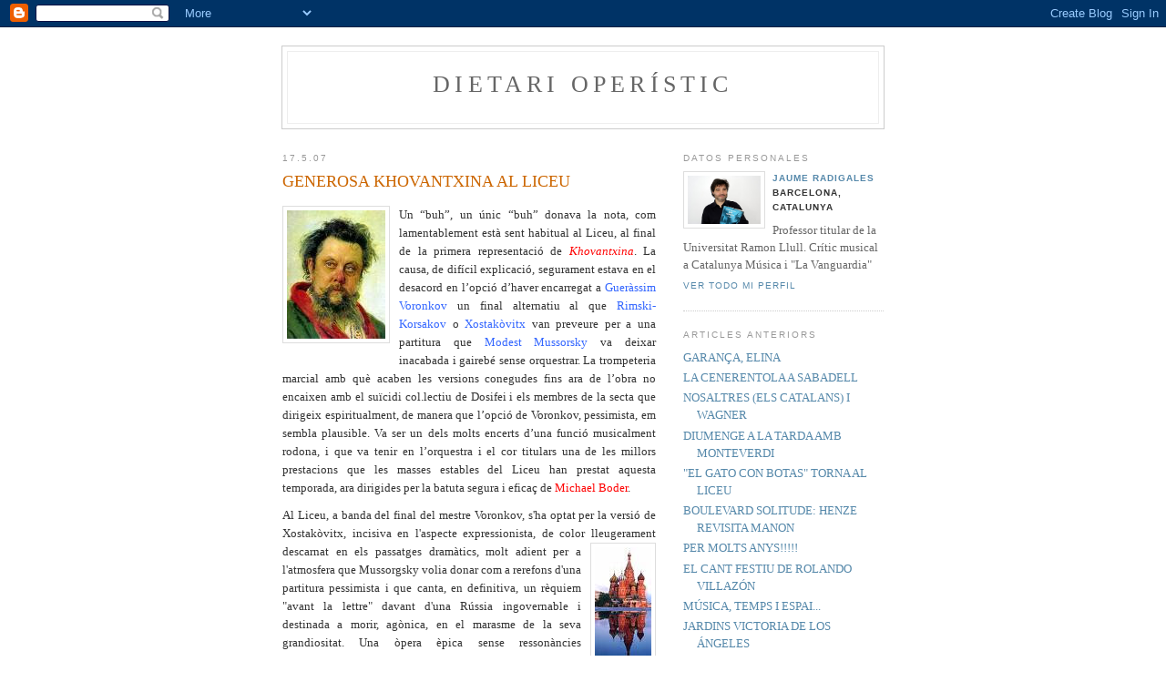

--- FILE ---
content_type: text/html; charset=UTF-8
request_url: https://dietarioperistic.blogspot.com/2007/05/generosa-khovantxina-al-liceu.html
body_size: 7713
content:
<!DOCTYPE html PUBLIC "-//W3C//DTD XHTML 1.0 Strict//EN" "http://www.w3.org/TR/xhtml1/DTD/xhtml1-strict.dtd">

<html xmlns="http://www.w3.org/1999/xhtml" xml:lang="en" lang="en">
<head>
  <title>Dietari operístic: GENEROSA KHOVANTXINA AL LICEU</title>

  <script type="text/javascript">(function() { (function(){function b(g){this.t={};this.tick=function(h,m,f){var n=f!=void 0?f:(new Date).getTime();this.t[h]=[n,m];if(f==void 0)try{window.console.timeStamp("CSI/"+h)}catch(q){}};this.getStartTickTime=function(){return this.t.start[0]};this.tick("start",null,g)}var a;if(window.performance)var e=(a=window.performance.timing)&&a.responseStart;var p=e>0?new b(e):new b;window.jstiming={Timer:b,load:p};if(a){var c=a.navigationStart;c>0&&e>=c&&(window.jstiming.srt=e-c)}if(a){var d=window.jstiming.load;
c>0&&e>=c&&(d.tick("_wtsrt",void 0,c),d.tick("wtsrt_","_wtsrt",e),d.tick("tbsd_","wtsrt_"))}try{a=null,window.chrome&&window.chrome.csi&&(a=Math.floor(window.chrome.csi().pageT),d&&c>0&&(d.tick("_tbnd",void 0,window.chrome.csi().startE),d.tick("tbnd_","_tbnd",c))),a==null&&window.gtbExternal&&(a=window.gtbExternal.pageT()),a==null&&window.external&&(a=window.external.pageT,d&&c>0&&(d.tick("_tbnd",void 0,window.external.startE),d.tick("tbnd_","_tbnd",c))),a&&(window.jstiming.pt=a)}catch(g){}})();window.tickAboveFold=function(b){var a=0;if(b.offsetParent){do a+=b.offsetTop;while(b=b.offsetParent)}b=a;b<=750&&window.jstiming.load.tick("aft")};var k=!1;function l(){k||(k=!0,window.jstiming.load.tick("firstScrollTime"))}window.addEventListener?window.addEventListener("scroll",l,!1):window.attachEvent("onscroll",l);
 })();</script><script type="text/javascript">function a(){var b=window.location.href,c=b.split("?");switch(c.length){case 1:return b+"?m=1";case 2:return c[1].search("(^|&)m=")>=0?null:b+"&m=1";default:return null}}var d=navigator.userAgent;if(d.indexOf("Mobile")!=-1&&d.indexOf("WebKit")!=-1&&d.indexOf("iPad")==-1||d.indexOf("Opera Mini")!=-1||d.indexOf("IEMobile")!=-1){var e=a();e&&window.location.replace(e)};
</script><meta http-equiv="Content-Type" content="text/html; charset=UTF-8" />
<meta name="generator" content="Blogger" />
<link rel="icon" type="image/vnd.microsoft.icon" href="https://www.blogger.com/favicon.ico"/>
<link rel="alternate" type="application/atom+xml" title="Dietari operístic - Atom" href="https://dietarioperistic.blogspot.com/feeds/posts/default" />
<link rel="alternate" type="application/rss+xml" title="Dietari operístic - RSS" href="https://dietarioperistic.blogspot.com/feeds/posts/default?alt=rss" />
<link rel="service.post" type="application/atom+xml" title="Dietari operístic - Atom" href="https://www.blogger.com/feeds/30343002/posts/default" />
<link rel="alternate" type="application/atom+xml" title="Dietari operístic - Atom" href="https://dietarioperistic.blogspot.com/feeds/1423880375021933980/comments/default" />
<link rel="stylesheet" type="text/css" href="https://www.blogger.com/static/v1/v-css/1601750677-blog_controls.css"/>
<link rel="stylesheet" type="text/css" href="https://www.blogger.com/dyn-css/authorization.css?targetBlogID=30343002&zx=103d6fe3-b7cd-466f-9192-c824541f9fec"/>


  <style type="text/css">
/*
-----------------------------------------------
Blogger Template Style
Name:     Minima
Designer: Douglas Bowman
URL:      www.stopdesign.com
Date:     26 Feb 2004
----------------------------------------------- */


body {
  background:#fff;
  margin:0;
  padding:40px 20px;
  font:x-small Georgia,Serif;
  text-align:center;
  color:#333;
  font-size/* */:/**/small;
  font-size: /**/small;
  }
a:link {
  color:#58a;
  text-decoration:none;
  }
a:visited {
  color:#969;
  text-decoration:none;
  }
a:hover {
  color:#c60;
  text-decoration:underline;
  }
a img {
  border-width:0;
  }


/* Header
----------------------------------------------- */
@media all {
  #header {
    width:660px;
    margin:0 auto 10px;
    border:1px solid #ccc;
    }
  }
@media handheld {
  #header {
    width:90%;
    }
  }
#blog-title {
  margin:5px 5px 0;
  padding:20px 20px .25em;
  border:1px solid #eee;
  border-width:1px 1px 0;
  font-size:200%;
  line-height:1.2em;
  font-weight:normal;
  color:#666;
  text-transform:uppercase;
  letter-spacing:.2em;
  }
#blog-title a {
  color:#666;
  text-decoration:none;
  }
#blog-title a:hover {
  color:#c60;
  }
#description {
  margin:0 5px 5px;
  padding:0 20px 20px;
  border:1px solid #eee;
  border-width:0 1px 1px;
  max-width:700px;
  font:78%/1.4em "Trebuchet MS",Trebuchet,Arial,Verdana,Sans-serif;
  text-transform:uppercase;
  letter-spacing:.2em;
  color:#999;
  }


/* Content
----------------------------------------------- */
@media all {
  #content {
    width:660px;
    margin:0 auto;
    padding:0;
    text-align:left;
    }
  #main {
    width:410px;
    float:left;
    }
  #sidebar {
    width:220px;
    float:right;
    }
  }
@media handheld {
  #content {
    width:90%;
    }
  #main {
    width:100%;
    float:none;
    }
  #sidebar {
    width:100%;
    float:none;
    }
  }

/* Headings
----------------------------------------------- */
h2 {
  margin:1.5em 0 .75em;
  font:78%/1.4em "Trebuchet MS",Trebuchet,Arial,Verdana,Sans-serif;
  text-transform:uppercase;
  letter-spacing:.2em;
  color:#999;
  }


/* Posts
----------------------------------------------- */
@media all {
  .date-header {
    margin:1.5em 0 .5em;
    }
  .post {
    margin:.5em 0 1.5em;
    border-bottom:1px dotted #ccc;
    padding-bottom:1.5em;
    }
  }
@media handheld {
  .date-header {
    padding:0 1.5em 0 1.5em;
    }
  .post {
    padding:0 1.5em 0 1.5em;
    }
  }
.post-title {
  margin:.25em 0 0;
  padding:0 0 4px;
  font-size:140%;
  font-weight:normal;
  line-height:1.4em;
  color:#c60;
  }
.post-title a, .post-title a:visited, .post-title strong {
  display:block;
  text-decoration:none;
  color:#c60;
  font-weight:normal;
  }
.post-title strong, .post-title a:hover {
  color:#333;
  }
.post div {
  margin:0 0 .75em;
  line-height:1.6em;
  }
p.post-footer {
  margin:-.25em 0 0;
  color:#ccc;
  }
.post-footer em, .comment-link {
  font:78%/1.4em "Trebuchet MS",Trebuchet,Arial,Verdana,Sans-serif;
  text-transform:uppercase;
  letter-spacing:.1em;
  }
.post-footer em {
  font-style:normal;
  color:#999;
  margin-right:.6em;
  }
.comment-link {
  margin-left:.6em;
  }
.post img {
  padding:4px;
  border:1px solid #ddd;
  }
.post blockquote {
  margin:1em 20px;
  }
.post blockquote p {
  margin:.75em 0;
  }


/* Comments
----------------------------------------------- */
#comments h4 {
  margin:1em 0;
  font:bold 78%/1.6em "Trebuchet MS",Trebuchet,Arial,Verdana,Sans-serif;
  text-transform:uppercase;
  letter-spacing:.2em;
  color:#999;
  }
#comments h4 strong {
  font-size:130%;
  }
#comments-block {
  margin:1em 0 1.5em;
  line-height:1.6em;
  }
#comments-block dt {
  margin:.5em 0;
  }
#comments-block dd {
  margin:.25em 0 0;
  }
#comments-block dd.comment-timestamp {
  margin:-.25em 0 2em;
  font:78%/1.4em "Trebuchet MS",Trebuchet,Arial,Verdana,Sans-serif;
  text-transform:uppercase;
  letter-spacing:.1em;
  }
#comments-block dd p {
  margin:0 0 .75em;
  }
.deleted-comment {
  font-style:italic;
  color:gray;
  }


/* Sidebar Content
----------------------------------------------- */
#sidebar ul {
  margin:0 0 1.5em;
  padding:0 0 1.5em;
  border-bottom:1px dotted #ccc;
  list-style:none;
  }
#sidebar li {
  margin:0;
  padding:0 0 .25em 15px;
  text-indent:-15px;
  line-height:1.5em;
  }
#sidebar p {
  color:#666;
  line-height:1.5em;
  }


/* Profile
----------------------------------------------- */
#profile-container {
  margin:0 0 1.5em;
  border-bottom:1px dotted #ccc;
  padding-bottom:1.5em;
  }
.profile-datablock {
  margin:.5em 0 .5em;
  }
.profile-img {
  display:inline;
  }
.profile-img img {
  float:left;
  padding:4px;
  border:1px solid #ddd;
  margin:0 8px 3px 0;
  }
.profile-data {
  margin:0;
  font:bold 78%/1.6em "Trebuchet MS",Trebuchet,Arial,Verdana,Sans-serif;
  text-transform:uppercase;
  letter-spacing:.1em;
  }
.profile-data strong {
  display:none;
  }
.profile-textblock {
  margin:0 0 .5em;
  }
.profile-link {
  margin:0;
  font:78%/1.4em "Trebuchet MS",Trebuchet,Arial,Verdana,Sans-serif;
  text-transform:uppercase;
  letter-spacing:.1em;
  }


/* Footer
----------------------------------------------- */
#footer {
  width:660px;
  clear:both;
  margin:0 auto;
  }
#footer hr {
  display:none;
  }
#footer p {
  margin:0;
  padding-top:15px;
  font:78%/1.6em "Trebuchet MS",Trebuchet,Verdana,Sans-serif;
  text-transform:uppercase;
  letter-spacing:.1em;
  }
  </style>

<meta name='google-adsense-platform-account' content='ca-host-pub-1556223355139109'/>
<meta name='google-adsense-platform-domain' content='blogspot.com'/>
<!-- --><style type="text/css">@import url(//www.blogger.com/static/v1/v-css/navbar/3334278262-classic.css);
div.b-mobile {display:none;}
</style>

</head>

<body><script type="text/javascript">
    function setAttributeOnload(object, attribute, val) {
      if(window.addEventListener) {
        window.addEventListener('load',
          function(){ object[attribute] = val; }, false);
      } else {
        window.attachEvent('onload', function(){ object[attribute] = val; });
      }
    }
  </script>
<div id="navbar-iframe-container"></div>
<script type="text/javascript" src="https://apis.google.com/js/platform.js"></script>
<script type="text/javascript">
      gapi.load("gapi.iframes:gapi.iframes.style.bubble", function() {
        if (gapi.iframes && gapi.iframes.getContext) {
          gapi.iframes.getContext().openChild({
              url: 'https://www.blogger.com/navbar/30343002?origin\x3dhttps://dietarioperistic.blogspot.com',
              where: document.getElementById("navbar-iframe-container"),
              id: "navbar-iframe"
          });
        }
      });
    </script>

<div id="header">

  <h1 id="blog-title">
    <a href="http://dietarioperistic.blogspot.com/">
	Dietari operístic
	</a>
  </h1>
  <p id="description"></p>

</div>

<!-- Begin #content -->
<div id="content">


<!-- Begin #main -->
<div id="main"><div id="main2">



    
  <h2 class="date-header">17.5.07</h2>
  

  
     
  <!-- Begin .post -->
  <div class="post"><a name="1423880375021933980"></a>
         
    <h3 class="post-title">
	 
	 GENEROSA KHOVANTXINA AL LICEU
	 
    </h3>
    

	         <div class="post-body">
	<div>
      <div style="clear:both;"></div><div align="justify"><a href="https://blogger.googleusercontent.com/img/b/R29vZ2xl/AVvXsEi1BNeHywWwSSXkBl9C6fn7_d51ZG4RqdhjFKkPnKpQwuk9Dh6OCru87Ej0tUf0SabZcZp3MPvh_9LSI6AIb1VovvBOFL1_GEPuLmPNEWaasEQTtUt_iPfLtXvLO86-A019ZbMS/s1600-h/mussorgsky.jpg"><img id="BLOGGER_PHOTO_ID_5065399275382832690" style="FLOAT: left; MARGIN: 0px 10px 10px 0px; CURSOR: hand" alt="" src="https://blogger.googleusercontent.com/img/b/R29vZ2xl/AVvXsEi1BNeHywWwSSXkBl9C6fn7_d51ZG4RqdhjFKkPnKpQwuk9Dh6OCru87Ej0tUf0SabZcZp3MPvh_9LSI6AIb1VovvBOFL1_GEPuLmPNEWaasEQTtUt_iPfLtXvLO86-A019ZbMS/s320/mussorgsky.jpg" border="0" /></a>Un “buh”, un únic “buh” donava la nota, com lamentablement està sent habitual al Liceu, al final de la primera representació de <span style="color:#ff0000;"><em>Khovantxina</em></span>. La causa, de difícil explicació, segurament estava en el desacord en l’opció d’haver encarregat a <span style="color:#3366ff;">Gueràssim Voronkov</span> un final alternatiu al que <span style="color:#3366ff;">Rimski-Korsakov</span> o <span style="color:#3366ff;">Xostakòvitx</span> van preveure per a una partitura que <span style="color:#3366ff;">Modest Mussorsky</span> va deixar inacabada i gairebé sense orquestrar. La trompeteria marcial amb què acaben les versions conegudes fins ara de l’obra no encaixen amb el suïcidi col.lectiu de Dosifei i els membres de la secta que dirigeix espiritualment, de manera que l’opció de Voronkov, pessimista, em sembla plausible. Va ser un dels molts encerts d’una funció musicalment rodona, i que va tenir en l’orquestra i el cor titulars una de les millors prestacions que les masses estables del Liceu han prestat aquesta temporada, ara dirigides per la batuta segura i eficaç de <span style="color:#ff0000;">Michael Boder</span>.<br /></div><div align="justify">Al Liceu, a banda del final del mestre Voronkov, s'ha optat per la versió de Xostakòvitx, incisiva en l'aspecte expressionista, de color lleugerament descarnat en els passatges dramàtics, molt<a href="https://blogger.googleusercontent.com/img/b/R29vZ2xl/AVvXsEgMyRI4Oc437lC8sVEyzv19D55ff6mcVSapf_Ug1LNlYDzawJmQnLAMykWCtDn2PliTDAzQ08Ye5hY2kX3-bA4JeQ8WlgoGGmWhVIW2pi1038X7sv3nshkix3QDly_cRvGwQVaW/s1600-h/russia.jpg"><img id="BLOGGER_PHOTO_ID_5065399408526818882" style="FLOAT: right; MARGIN: 0px 0px 10px 10px; CURSOR: hand" alt="" src="https://blogger.googleusercontent.com/img/b/R29vZ2xl/AVvXsEgMyRI4Oc437lC8sVEyzv19D55ff6mcVSapf_Ug1LNlYDzawJmQnLAMykWCtDn2PliTDAzQ08Ye5hY2kX3-bA4JeQ8WlgoGGmWhVIW2pi1038X7sv3nshkix3QDly_cRvGwQVaW/s320/russia.jpg" border="0" /></a> adient per a l'atmosfera que Mussorgsky volia donar com a rerefons d'una partitura pessimista i que canta, en definitiva, un rèquiem "avant la lettre" davant d'una Rússia ingovernable i destinada a morir, agònica, en el marasme de la seva grandiositat. Una òpera èpica sense ressonàncies triomfalistes, en definitiva.<br />La direcció escènica de <span style="color:#ff0000;">Stein Winge</span>, procedent de la Moneda de Brussel.les, cuidava els mínims detalls de la macro i microhistòria: mirades, gestos, anades i vingudes i moviments de masses per a una òpera que requereix efectes de gran complexitat. El canvi d’època, ubicat als anys cinquanta del segle XX, no dificultava la comprensió d’un drama que ho és tant des del vessant polític com religiós i que mostrava una reeixida bellesa plàstica gràcies a l’acurada il.luminació de <span style="color:#ff0000;">Davy Cunningham</span>.<br />El planter vocal va tenir tan sols un punt vacil.lant en l’irregular Xakloviti de <span style="color:#ff0000;">Nikolai Putilin</span> amb una afinació insegura. La resta, va estar marcada per la qualitat i la generositat dels timbres del baix <span style="color:#ff0000;">Vladimir Ognovenko</span> en la pell d’un rotund Ivan Khovanski; dels tenors <span style="color:#ff0000;">Vladímir Galouzine</span> i <span style="color:#ff0000;">Robert Brubaker</span> com a eficaços Andrei i Golitsin respectivament; de la mezzo <span style="color:#ff0000;">Elena Zaremba</span> amb centre i greus avellutats per al paper de Marfa; del tenor <span style="color:#ff0000;">Graham Clark</span>, que un cop més demostrava que la veterania és un grau, fins i tot amb la veu cansada; o del baix <span style="color:#ff0000;">Vladímir Vaneev </span>com a Dosifei, tot i que el paper requereix una tessitura més cavernosa, per oposició a la de Khovanski. A tot plegat, cal afegir les intervencions de la soprano <span style="color:#ff0000;">Natalyia Timtxenko</span> com a Emma o d’aquest gran professional de la casa que és <span style="color:#ff0000;">Francisco Vas</span> en el paper de Kuzka. </div><div align="justify"><a href="https://blogger.googleusercontent.com/img/b/R29vZ2xl/AVvXsEh5oXQutxailoJVgw1lVGaS17DSsGijTpKG7PcbPWmvv1KzsQooKttaOmEe1cUrjuEc9ioMZPa7g72wiCEB4ZbkoyGG-JfpI-40GcQApV6ZCeJz-krtNaxzT4hs5xOUzgs-Gl7i/s1600-h/ortodox.jpg"><img id="BLOGGER_PHOTO_ID_5065399541670805074" style="FLOAT: left; MARGIN: 0px 10px 10px 0px; CURSOR: hand" alt="" src="https://blogger.googleusercontent.com/img/b/R29vZ2xl/AVvXsEh5oXQutxailoJVgw1lVGaS17DSsGijTpKG7PcbPWmvv1KzsQooKttaOmEe1cUrjuEc9ioMZPa7g72wiCEB4ZbkoyGG-JfpI-40GcQApV6ZCeJz-krtNaxzT4hs5xOUzgs-Gl7i/s320/ortodox.jpg" border="0" /></a>Nit de gran música per a una gran òpera emmarcada en una tradició que a Barcelona va tenir un gran pes dècades enrere i que no podem deixar de banda. Recordo l'última <span style="color:#3366ff;"><em><span style="color:#ff0000;">Khovantxina</span></em> </span><span style="color:#000000;">al Liceu, de 1989, amb els dos grans "Matti" de la història de l'òpera, <span style="color:#ff0000;">Salminen</span> i <span style="color:#ff0000;">Talvela</span>. El primer encara dóna guerra i el segon ja forma part dels molts que ens han deixat. El repartiment d'aquests dies al Liceu juga el paper de l'homogeneïtat i la compenetració. Un títol presentat sense el ressò mediàtic d'altres òperes de la temporada però que m'atreveixo a qualificar com el millor, musicalment i escènicament parlant, des de setembre.</span></div><div style="clear:both; padding-bottom:0.25em"></div>
    </div>
    </div>
    
    <p class="post-footer">
      <em>posted by Jaume Radigales at <a href="http://dietarioperistic.blogspot.com/2007/05/generosa-khovantxina-al-liceu.html" title="permanent link">07:22</a></em>
        <span class="item-control blog-admin pid-2005561648"><a style="border:none;" href="https://www.blogger.com/post-edit.g?blogID=30343002&postID=1423880375021933980&from=pencil" title="Editar entrada"><img class="icon-action" alt="" src="https://resources.blogblog.com/img/icon18_edit_allbkg.gif" height="18" width="18"></a></span>
    </p>
  
  </div>
  <!-- End .post -->
  
  
  
  <!-- Begin #comments -->
 
  <div id="comments">

	<a name="comments"></a>
        <h4>1 Comments:</h4>
        <dl id="comments-block">
      
      <dt class="comment-poster" id="c7271171238224697350"><a name="c7271171238224697350"></a>
        <span style="line-height:16px" class="comment-icon anon-comment-icon"><img src="https://resources.blogblog.com/img/anon16-rounded.gif" alt="Anonymous" style="display:inline;" /></span>&nbsp;<span class="anon-comment-author">Anónimo</span> said...
      </dt>
      <dd class="comment-body">

        <p>Totalment d'acord, la millor des de setembre.</p>
      </dd>
      <dd class="comment-timestamp"><a href="#7271171238224697350" title="comment permalink">8:13 a. m.</a>
	  <span class="item-control blog-admin pid-32616572"><a style="border:none;" href="https://www.blogger.com/comment/delete/30343002/7271171238224697350" title="Eliminar comentario" ><span class="delete-comment-icon">&nbsp;</span></a></span>
	  </dd>
      
    </dl>
		<p class="comment-timestamp">

    <a class="comment-link" href="https://www.blogger.com/comment/fullpage/post/30343002/1423880375021933980">Publicar un comentario</a>
    </p>
    	    
    


		<p class="comment-timestamp">
	<a href="http://dietarioperistic.blogspot.com/">&lt;&lt; Home</a>
    </p>
    </div>



  <!-- End #comments -->


</div></div>
<!-- End #main -->







<!-- Begin #sidebar -->
<div id="sidebar"><div id="sidebar2">
  
  
  <!-- Begin #profile-container -->

   <div id="profile-container"><h2 class="sidebar-title">Datos personales</h2>
<dl class="profile-datablock"><dt class="profile-img"><a href="https://www.blogger.com/profile/03689802881435301612"><img src="//blogger.googleusercontent.com/img/b/R29vZ2xl/AVvXsEjze4Wnlc09AcOB6XkZiQnZmYb6MGrZlq1gN96xLUyfY9KN60cZfwlzlxyTAhIelGSQbUF4EoPJMHVemYCeh-OD1Er_Am0ab2VvKvQZod-iPKSzADusydqNQRrruZl6rco/s220/25anys.JPG" width="80" height="53" alt="Mi foto"></a></dt>
<dd class="profile-data"><strong>Nombre:</strong> <a rel="author" href="https://www.blogger.com/profile/03689802881435301612"> Jaume Radigales </a></dd>
<dd class="profile-data"><strong>Lugar:</strong>  Barcelona, Catalunya </dd></dl>
<p class="profile-textblock">Professor titular de la Universitat Ramon Llull.
Crític musical a Catalunya Música i "La Vanguardia"</p>
<p class="profile-link"><a rel="author" href="https://www.blogger.com/profile/03689802881435301612">Ver todo mi perfil</a></p></div>
   
  <!-- End #profile -->
    
        

  
  <h2 class="sidebar-title">Articles anteriors</h2>
    <ul id="recently">
    
        <li><a href="http://dietarioperistic.blogspot.com/2007/05/garana-elina.html">GARAN&Ccedil;A, ELINA</a></li>
     
        <li><a href="http://dietarioperistic.blogspot.com/2007/05/la-cenerentola-sabadell.html">LA CENERENTOLA A SABADELL</a></li>
     
        <li><a href="http://dietarioperistic.blogspot.com/2007/05/nosaltres-els-catalans-i-wagner.html">NOSALTRES (ELS CATALANS) I WAGNER</a></li>
     
        <li><a href="http://dietarioperistic.blogspot.com/2007/03/diumenge-la-tarda-amb-monteverdi.html">DIUMENGE A LA TARDA AMB MONTEVERDI</a></li>
     
        <li><a href="http://dietarioperistic.blogspot.com/2007/03/el-gato-con-botas-torna-al-liceu.html">&quot;EL GATO CON BOTAS&quot; TORNA AL LICEU</a></li>
     
        <li><a href="http://dietarioperistic.blogspot.com/2007/03/boulevard-solitude-henze-revisita-manon.html">BOULEVARD SOLITUDE: HENZE REVISITA MANON</a></li>
     
        <li><a href="http://dietarioperistic.blogspot.com/2007/02/per-molts-anys.html">PER MOLTS ANYS!!!!!</a></li>
     
        <li><a href="http://dietarioperistic.blogspot.com/2007/02/el-cant-festiu-de-rolando-villazn.html">EL CANT FESTIU DE ROLANDO VILLAZ&Oacute;N</a></li>
     
        <li><a href="http://dietarioperistic.blogspot.com/2007/02/msica-temps-i-espai.html">M&Uacute;SICA, TEMPS I ESPAI...</a></li>
     
        <li><a href="http://dietarioperistic.blogspot.com/2007/02/jardins-victoria-de-los-ngeles.html">JARDINS VICTORIA DE LOS &Aacute;NGELES</a></li>
     
  </ul>
    

<p><img src="https://lh3.googleusercontent.com/blogger_img_proxy/AEn0k_vdwm-SdU7XBat_fSL7zpA-GcY0F-o34IFj6h_lJVyP8YYSfTVTa6o3pcFfXU-gUXAtdydROKZwIW2X8HzX3VI9NhD6dUHxTTwDs5MfePY=s0-d" border="0"></a><br>

      
  
  <!--
  <p>This is a paragraph of text that could go in the sidebar.</p>
  -->
  


</div></div>
<!-- End #sidebar -->


</div>
<!-- End #content -->



<!-- Begin #footer -->
<div id="footer"><hr />
  <p><!--This is an optional footer. If you want text here, place it inside these tags, and remove this comment. -->&nbsp;</p>

</div>
<!-- End #footer -->



</body>
</html>